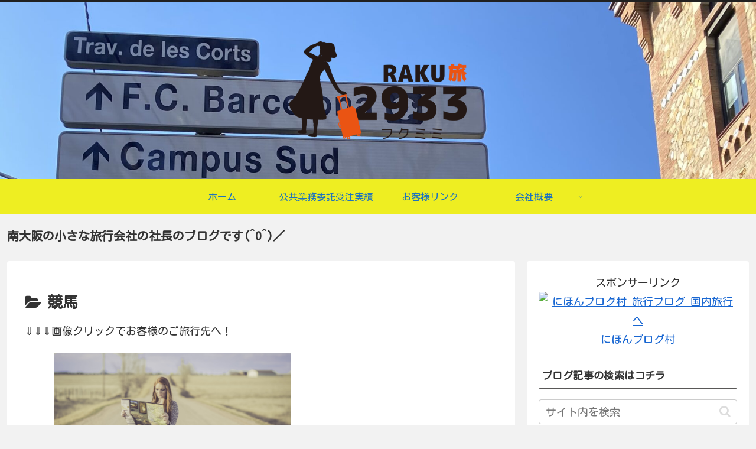

--- FILE ---
content_type: text/html; charset=utf-8
request_url: https://www.google.com/recaptcha/api2/aframe
body_size: 266
content:
<!DOCTYPE HTML><html><head><meta http-equiv="content-type" content="text/html; charset=UTF-8"></head><body><script nonce="KToN7qt2J6lbfxITcvumDQ">/** Anti-fraud and anti-abuse applications only. See google.com/recaptcha */ try{var clients={'sodar':'https://pagead2.googlesyndication.com/pagead/sodar?'};window.addEventListener("message",function(a){try{if(a.source===window.parent){var b=JSON.parse(a.data);var c=clients[b['id']];if(c){var d=document.createElement('img');d.src=c+b['params']+'&rc='+(localStorage.getItem("rc::a")?sessionStorage.getItem("rc::b"):"");window.document.body.appendChild(d);sessionStorage.setItem("rc::e",parseInt(sessionStorage.getItem("rc::e")||0)+1);localStorage.setItem("rc::h",'1768364288719');}}}catch(b){}});window.parent.postMessage("_grecaptcha_ready", "*");}catch(b){}</script></body></html>